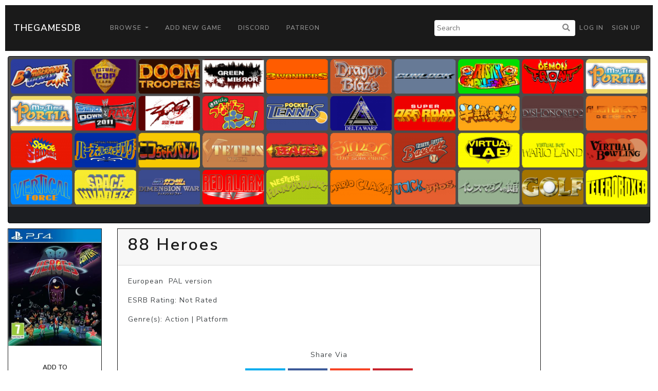

--- FILE ---
content_type: text/html; charset=UTF-8
request_url: https://thegamesdb.net/game.php?id=111821
body_size: 2775
content:
<!doctype html>
<html lang="en">

<head>
	<title>TGDB - Browse - Game - 88 Heroes</title>
	<meta charset="utf-8">
	<!-- allow site to adapt to mobile
		 TODO: add check for mobile desktop toggle -->
	<meta name="viewport" content="width=device-width, initial-scale=1, shrink-to-fit=no">

	<!-- Bootstrap CSS -->
	<link rel="stylesheet" href="/css/lux-bootstrap.min.css" crossorigin="anonymous"><style>body { color: #424649; } </style>	<script type="text/javascript" src="/js/jquery-3.2.1.min.js"></script>
	<script type="text/javascript" src="/js/popper.min.1.13.0.js"></script>
	<script type="text/javascript" src="/js/bootstrap.min.4.0.0.js"></script>
	<script type="text/javascript" src="/js/fontawesome.5.0.10.js"></script>
	<script type="text/javascript" src="/js/brands.5.0.10.js"></script>
	<link rel="stylesheet" href="/css/fontawesome.5.0.10.css" crossorigin="anonymous">
	<link rel="stylesheet" href="/css/fa-brands.5.0.10.css" crossorigin="anonymous">
	<link rel="stylesheet" href="/css/main.css" crossorigin="anonymous">
	
	<meta property="og:title" content="88 Heroes" />
	<meta property="og:type" content="article" />
	<meta property="og:image" content="https://cdn.thegamesdb.net/images/thumb/boxart/front/111821-1.jpg" />
	<meta property="og:description" content="European  PAL version" />

	<link href="/css/social-btn.css" rel="stylesheet">
	<link href="/css/jquery.fancybox.min.3.3.5.css" rel="stylesheet">

	<script src="/js/jquery.fancybox.3.3.5.js"></script>
	<script src="/js/fancybox.config.js"></script>

	<script>
		$(document).ready(function()
		{
			fancyboxOpts.share.descr = function(instance, item)
			{
				return "88 Heroes";
			};
			$('[data-fancybox]').fancybox(fancyboxOpts);

			$('#reportbtn').click(function()
			{
								alert("You must login to use this feature.");
							});

			$('[data-toggle="bookmark"]').click(function()
			{
								alert("You must login to use this feature.");
							});
		});
	</script>
	<style>
		.cover
		{
			width: 100%;
			position: relative;
		}
		
		@media screen and (min-width: 800px)
		{
			.cover-offset
			{
				margin-top: -170px;
			}
			.fanart-banner
			{
				max-height: 100%;
				height: 325px;
				overflow: hidden;
				text-align: center;
			}
		}

		@media screen and (max-width: 800px)
		{
			.cover-offset
			{
				margin-top: 0;
			}

			.fanart-banner
			{
				max-height: 100%;
				height: 175px;
				overflow: hidden;
				text-align: center;
			}
		}
	</style>
		<script async src="https://pagead2.googlesyndication.com/pagead/js/adsbygoogle.js?client=ca-pub-5337615406686584"
     crossorigin="anonymous"></script>
	 </head>
<body>
		<nav class="navbar navbar-expand-lg navbar-dark bg-primary" style="margin: 10px;">
		<a class="navbar-brand" href="/">TheGamesDB</a>
		<button class="navbar-toggler" type="button" data-toggle="collapse" data-target="#navbarColor01" aria-controls="navbarColor01" aria-expanded="false" aria-label="Toggle navigation">
			<span class="navbar-toggler-icon"></span>
		</button>

		<div class="collapse navbar-collapse" id="navbarColor01">
			<ul class="navbar-nav mr-auto">
				<li class="nav-item dropdown">
					<a class="nav-link dropdown-toggle" href="#" id="navbarDropdown" role="button" data-toggle="dropdown" aria-haspopup="true" aria-expanded="false">
					Browse
					</a>
					<div class="dropdown-menu" aria-labelledby="navbarDropdown">
						<a class="dropdown-item" href="/browse.php">Games</a>
						<a class="dropdown-item" href="/list_platforms.php">Platforms</a>
						<a class="dropdown-item" href="/list_devs.php">Developers</a>
						<a class="dropdown-item" href="/list_pubs.php">Publishers</a>
						<a class="dropdown-item" href="/stats.php">Stats</a>
					</div>
				</li>
				<li class="nav-item">
					<a class="nav-link" href="/add_game.php">Add New Game</a>
				</li>
				<li class="nav-item">
					<a class="nav-link" href="https://discord.gg/2gxeAURxmA">Discord</a>
				</li>
				<li class="nav-item">
					<a class="nav-link" href="https://www.patreon.com/thegamesdb" target="_blank">Patreon</a>
				</li>
			</ul>
			<form id="search-form" action="/search.php" method="get" class="form-inline my-2 my-lg-0">
				<input name="name" type="text" placeholder="Search">
				<button type="submit"><i class="fa fa-search" title="Search"></i></button>
			</form>
			<ul class="navbar-nav my-2 my-lg-0">
								<li class="nav-item mr-0">
					<a class="nav-link" href="/login.php">Log in</a>
				</li>
				<li class="nav-item mr-0">
					<a class="nav-link" href="/register.php">Sign Up</a>
				</li>
							</ul>
		</div>
	</nav>
	
	<div class="container-fluid">

		<div class="row" style="padding-bottom: 10px;">
			<div class="col">
				<div id="cover" class="view-width fanart-banner">
									<img alt="cover" class="cover" src="https://cdn.thegamesdb.net/images//placeholder_game_banner.png"/>
								</div>
			</div>
		</div>

		<div class="row">

			<div class="col-12 col-md-3 col-lg-2" style="padding-bottom:10px; text-align: center;">
				<div class="row">
					<div class="col">
						<div class="card border-primary">
														<a class="fancybox-thumb" data-fancybox="cover" data-caption="Front Cover" href="https://cdn.thegamesdb.net/images/original/boxart/front/111821-1.jpg">
								<img alt="front cover" class="card-img-top" src="https://cdn.thegamesdb.net/images/thumb/boxart/front/111821-1.jpg"/>
							</a>
															
														<div class="card-body">
															<button type="button" data-is-booked="1" data-toggle="bookmark" class="btn btn-secondary btn-block btn-wrap-text">Add To Collection</button>
														</div>
							<div class="card-body">
																<p>Platform: <a href="/platform.php?id=4919">Sony Playstation 4</a></p>
																<p>Region: PAL</p>
																								<p>Developer(s): 								<a href="list_games.php?dev_id=1116">Bitmap Bureau</a>								</p>
																<p>Publishers(s): 								<a href="list_games.php?pub_id=1289">Rising Star Games</a>								</p>
																<p>ReleaseDate: 2017-03-28</p>
																<p>Players: 1</p>
																<p>Co-op: No</p>
															</div>
						</div>
					</div>
				</div>
							</div>

			<div class="col-12 col-md-9 col-lg-8">
				<div class="row" style="padding-bottom:10px">
					<div class="col">
						<div class="card border-primary">
							<div class="card-header">
								<h1>88 Heroes</h1>
															</div>
							<div class="card-body">
								<p class="game-overview">European  PAL version</p>
																<p>ESRB Rating: Not Rated</p>
																								<p>Genre(s): Action | Platform</p>
															</div>
							<div class="card-footer" style="text-align: center;">
								<p>Share Via</p>
								<!-- Twitter -->
								<div data-url="https://twitter.com/intent/tweet?text=Checkout+%2788+Heroes%27+on+&amp;url=https%3A%2F%2Fthegamesdb.net%2Fgame.php%3Fid%3D111821" onclick="javascript:window.open($(this).data('url'), '', 'menubar=no,toolbar=no,resizable=yes,scrollbars=yes,height=400,width=700');return false;" title="Share on Twitter" class="btn btn-twitter">
									<i class="fab fa-twitter"></i>
								</div>
								<!-- Facebook -->
								<div data-url="https://www.facebook.com/sharer/sharer.php?u=https%3A%2F%2Fthegamesdb.net%2Fgame.php%3Fid%3D111821" title="Share on Facebook" onclick="javascript:window.open($(this).data('url'), '', 'menubar=no,toolbar=no,resizable=yes,scrollbars=yes,height=400,width=700');return false;" class="btn btn-facebook">
									<i class="fab fa-facebook"></i>
								</div>
								<!-- StumbleUpon -->
								<div data-url="http://www.stumbleupon.com/submit?url=https%3A%2F%2Fthegamesdb.net%2Fgame.php%3Fid%3D111821" title="Share on StumbleUpon" onclick="javascript:window.open($(this).data('url'), '', 'menubar=no,toolbar=no,resizable=yes,scrollbars=yes,height=400,width=700');return false;" data-placement="top" class="btn btn-stumbleupon">
									<i class="fab fa-stumbleupon"></i>
								</div>
								<!-- Pinterest -->
								<div data-url="https://www.pinterest.com/pin/create/button/?description=Checkout+%2788+Heroes%27+on+https%3A%2F%2Fthegamesdb.net%2Fgame.php%3Fid%3D111821&amp;url=https%3A%2F%2Fthegamesdb.net%2Fgame.php%3Fid%3D111821&media=https%3A%2F%2Fcdn.thegamesdb.net%2Fimages%2Fthumb%2Fboxart%2Ffront%2F111821-1.jpg" title="Share on Pinterest" onclick="javascript:window.open($(this).data('url'), '', 'menubar=no,toolbar=no,resizable=yes,scrollbars=yes,height=400,width=700');return false;" data-placement="top" class="btn btn-pinterest">
									<i class="fab fa-pinterest"></i>
								</div>
							</div>
						</div>
					</div>
				</div>

								<div class="row" style="padding-bottom:10px;">
					<div class="col">
						<div class="card border-primary">
							<h3  class="card-header">
								Other Graphic(s)
							</h3>
							<div class="card-body">
								<div class="row justify-content-center">
																											
									
																																			</div>
								<div class="row justify-content-center">
									<div class="col-12" style="margin-bottom:10px; overflow:hidden;">
										<h5>No fanarts/screenshots/banners found, be the 1st to add them.</h5>
									</div>
																	</div>
							</div>
						</div>
					</div>
				</div>
				
			</div>

			
		</div>
	</div>

		<footer class="container-fluid bg-dark" style="margin-top:10px; padding: 20px;">
			<div class="container">
				<div class="row">
					<div class="col-lg-3">
						<h2 class="logo"><a href="/"> TheGamesDB </a></h2>
					</div>
					<div class="col-sm-4 col-lg-2">
						<h5>Get started</h5>
						<ul>
							<li><a href="/">Home</a></li>
							<li><a href="/browse.php">Games</a></li>
							<li><a href="/list_platforms.php">Platforms</a></li>
							<li><a href="/list_devs.php">Developers</a></li>
							<li><a href="/list_pubs.php">Publishers</a></li>
							<li><a href="/stats.php">Stats</a></li>
						</ul>
					</div>
					<div class="col-sm-4 col-lg-3">
						<h5>Developers</h5>
						<ul>
							<li><a href="https://api.thegamesdb.net/">API Documentation</a></li>
							<li><a href="https://api.thegamesdb.net/key.php">API Access Request</a></li>
							<li><a href="https://github.com/TheGamesDB2/Website">Github Repo</a></li>
						</ul>
					</div>
										<div class="col-sm-4 col-lg-3">
						<div class="social-networks">
							<a href="https://twitter.com/thegamesdb" class="twitter"><i class="fab fa-twitter"></i></a>
							<a href="https://www.facebook.com/thegamesdb/" class="facebook"><i class="fab fa-facebook"></i></a>
						</div>
						<a href="https://discord.gg/2gxeAURxmA" role="button" class="btn btn-info">Contact us</a>
					</div>
				</div>

				<div class="footer-copyright">
					<p>© 2026 TheGamesDB </p>
				</div>
				<p>execution time: 0.0040230751037598</p>
			</div>
		</footer>
	</body>
</html>
	

--- FILE ---
content_type: text/html; charset=utf-8
request_url: https://www.google.com/recaptcha/api2/aframe
body_size: 270
content:
<!DOCTYPE HTML><html><head><meta http-equiv="content-type" content="text/html; charset=UTF-8"></head><body><script nonce="8EKy9zOXeSkRxC4IiRUJ5g">/** Anti-fraud and anti-abuse applications only. See google.com/recaptcha */ try{var clients={'sodar':'https://pagead2.googlesyndication.com/pagead/sodar?'};window.addEventListener("message",function(a){try{if(a.source===window.parent){var b=JSON.parse(a.data);var c=clients[b['id']];if(c){var d=document.createElement('img');d.src=c+b['params']+'&rc='+(localStorage.getItem("rc::a")?sessionStorage.getItem("rc::b"):"");window.document.body.appendChild(d);sessionStorage.setItem("rc::e",parseInt(sessionStorage.getItem("rc::e")||0)+1);localStorage.setItem("rc::h",'1768764984515');}}}catch(b){}});window.parent.postMessage("_grecaptcha_ready", "*");}catch(b){}</script></body></html>